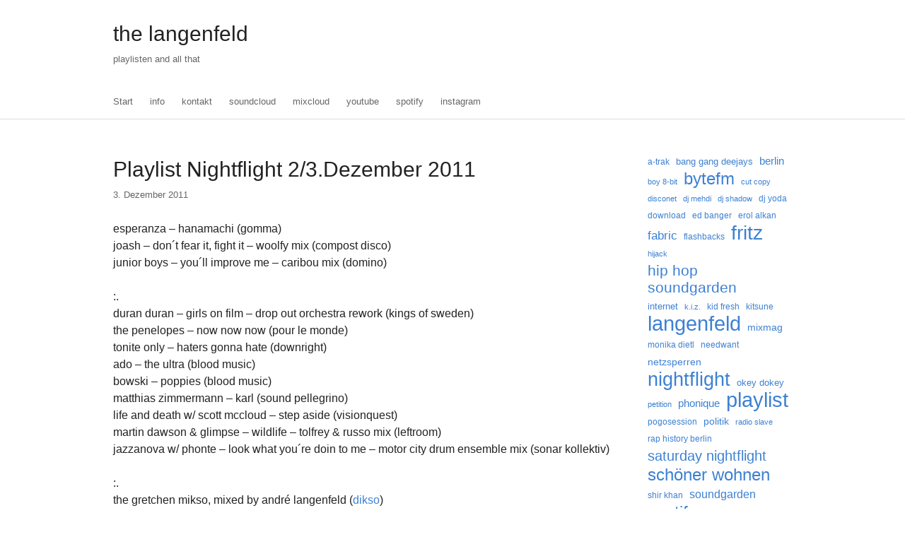

--- FILE ---
content_type: text/html; charset=UTF-8
request_url: https://www.andrelangenfeld.de/2011/12/03/playlist-nightflight-23dezember-2011/
body_size: 12023
content:
<!doctype html>
<!--[if lt IE 7]> <html class="no-js ie6 oldie" lang="de"> <![endif]-->
<!--[if IE 7]>    <html class="no-js ie7 oldie" lang="de"> <![endif]-->
<!--[if IE 8]>    <html class="no-js ie8 oldie" lang="de"> <![endif]-->
<!--[if gt IE 8]><!--> <html class="no-js" lang="de"> <!--<![endif]-->
<head>
<meta charset="UTF-8" />
<title>Playlist Nightflight 2/3.Dezember 2011 | the langenfeld</title>
<link rel="profile" href="http://gmpg.org/xfn/11" />
<link rel="stylesheet" href="https://www.andrelangenfeld.de/wp-content/themes/oh/style.css" />
<link rel="pingback" href="https://www.andrelangenfeld.de/xmlrpc.php" />
<!--[if lt IE 9]>
<script src="https://www.andrelangenfeld.de/wp-content/themes/oh/js/html5.js"></script>
<![endif]-->
<meta name='robots' content='max-image-preview:large' />
	<style>img:is([sizes="auto" i], [sizes^="auto," i]) { contain-intrinsic-size: 3000px 1500px }</style>
	<link rel='dns-prefetch' href='//secure.gravatar.com' />
<link rel='dns-prefetch' href='//stats.wp.com' />
<link rel='dns-prefetch' href='//v0.wordpress.com' />
<link rel="alternate" type="application/rss+xml" title="the langenfeld &raquo; Feed" href="https://www.andrelangenfeld.de/feed/" />
<link rel="alternate" type="application/rss+xml" title="the langenfeld &raquo; Kommentar-Feed" href="https://www.andrelangenfeld.de/comments/feed/" />
<link rel="alternate" type="application/rss+xml" title="the langenfeld &raquo; Playlist Nightflight 2/3.Dezember 2011-Kommentar-Feed" href="https://www.andrelangenfeld.de/2011/12/03/playlist-nightflight-23dezember-2011/feed/" />
<script type="text/javascript">
/* <![CDATA[ */
window._wpemojiSettings = {"baseUrl":"https:\/\/s.w.org\/images\/core\/emoji\/16.0.1\/72x72\/","ext":".png","svgUrl":"https:\/\/s.w.org\/images\/core\/emoji\/16.0.1\/svg\/","svgExt":".svg","source":{"concatemoji":"https:\/\/www.andrelangenfeld.de\/wp-includes\/js\/wp-emoji-release.min.js?ver=6.8.3"}};
/*! This file is auto-generated */
!function(s,n){var o,i,e;function c(e){try{var t={supportTests:e,timestamp:(new Date).valueOf()};sessionStorage.setItem(o,JSON.stringify(t))}catch(e){}}function p(e,t,n){e.clearRect(0,0,e.canvas.width,e.canvas.height),e.fillText(t,0,0);var t=new Uint32Array(e.getImageData(0,0,e.canvas.width,e.canvas.height).data),a=(e.clearRect(0,0,e.canvas.width,e.canvas.height),e.fillText(n,0,0),new Uint32Array(e.getImageData(0,0,e.canvas.width,e.canvas.height).data));return t.every(function(e,t){return e===a[t]})}function u(e,t){e.clearRect(0,0,e.canvas.width,e.canvas.height),e.fillText(t,0,0);for(var n=e.getImageData(16,16,1,1),a=0;a<n.data.length;a++)if(0!==n.data[a])return!1;return!0}function f(e,t,n,a){switch(t){case"flag":return n(e,"\ud83c\udff3\ufe0f\u200d\u26a7\ufe0f","\ud83c\udff3\ufe0f\u200b\u26a7\ufe0f")?!1:!n(e,"\ud83c\udde8\ud83c\uddf6","\ud83c\udde8\u200b\ud83c\uddf6")&&!n(e,"\ud83c\udff4\udb40\udc67\udb40\udc62\udb40\udc65\udb40\udc6e\udb40\udc67\udb40\udc7f","\ud83c\udff4\u200b\udb40\udc67\u200b\udb40\udc62\u200b\udb40\udc65\u200b\udb40\udc6e\u200b\udb40\udc67\u200b\udb40\udc7f");case"emoji":return!a(e,"\ud83e\udedf")}return!1}function g(e,t,n,a){var r="undefined"!=typeof WorkerGlobalScope&&self instanceof WorkerGlobalScope?new OffscreenCanvas(300,150):s.createElement("canvas"),o=r.getContext("2d",{willReadFrequently:!0}),i=(o.textBaseline="top",o.font="600 32px Arial",{});return e.forEach(function(e){i[e]=t(o,e,n,a)}),i}function t(e){var t=s.createElement("script");t.src=e,t.defer=!0,s.head.appendChild(t)}"undefined"!=typeof Promise&&(o="wpEmojiSettingsSupports",i=["flag","emoji"],n.supports={everything:!0,everythingExceptFlag:!0},e=new Promise(function(e){s.addEventListener("DOMContentLoaded",e,{once:!0})}),new Promise(function(t){var n=function(){try{var e=JSON.parse(sessionStorage.getItem(o));if("object"==typeof e&&"number"==typeof e.timestamp&&(new Date).valueOf()<e.timestamp+604800&&"object"==typeof e.supportTests)return e.supportTests}catch(e){}return null}();if(!n){if("undefined"!=typeof Worker&&"undefined"!=typeof OffscreenCanvas&&"undefined"!=typeof URL&&URL.createObjectURL&&"undefined"!=typeof Blob)try{var e="postMessage("+g.toString()+"("+[JSON.stringify(i),f.toString(),p.toString(),u.toString()].join(",")+"));",a=new Blob([e],{type:"text/javascript"}),r=new Worker(URL.createObjectURL(a),{name:"wpTestEmojiSupports"});return void(r.onmessage=function(e){c(n=e.data),r.terminate(),t(n)})}catch(e){}c(n=g(i,f,p,u))}t(n)}).then(function(e){for(var t in e)n.supports[t]=e[t],n.supports.everything=n.supports.everything&&n.supports[t],"flag"!==t&&(n.supports.everythingExceptFlag=n.supports.everythingExceptFlag&&n.supports[t]);n.supports.everythingExceptFlag=n.supports.everythingExceptFlag&&!n.supports.flag,n.DOMReady=!1,n.readyCallback=function(){n.DOMReady=!0}}).then(function(){return e}).then(function(){var e;n.supports.everything||(n.readyCallback(),(e=n.source||{}).concatemoji?t(e.concatemoji):e.wpemoji&&e.twemoji&&(t(e.twemoji),t(e.wpemoji)))}))}((window,document),window._wpemojiSettings);
/* ]]> */
</script>
<style id='wp-emoji-styles-inline-css' type='text/css'>

	img.wp-smiley, img.emoji {
		display: inline !important;
		border: none !important;
		box-shadow: none !important;
		height: 1em !important;
		width: 1em !important;
		margin: 0 0.07em !important;
		vertical-align: -0.1em !important;
		background: none !important;
		padding: 0 !important;
	}
</style>
<link rel='stylesheet' id='wp-block-library-css' href='https://www.andrelangenfeld.de/wp-includes/css/dist/block-library/style.min.css?ver=6.8.3' type='text/css' media='all' />
<style id='classic-theme-styles-inline-css' type='text/css'>
/*! This file is auto-generated */
.wp-block-button__link{color:#fff;background-color:#32373c;border-radius:9999px;box-shadow:none;text-decoration:none;padding:calc(.667em + 2px) calc(1.333em + 2px);font-size:1.125em}.wp-block-file__button{background:#32373c;color:#fff;text-decoration:none}
</style>
<link rel='stylesheet' id='mediaelement-css' href='https://www.andrelangenfeld.de/wp-includes/js/mediaelement/mediaelementplayer-legacy.min.css?ver=4.2.17' type='text/css' media='all' />
<link rel='stylesheet' id='wp-mediaelement-css' href='https://www.andrelangenfeld.de/wp-includes/js/mediaelement/wp-mediaelement.min.css?ver=6.8.3' type='text/css' media='all' />
<style id='jetpack-sharing-buttons-style-inline-css' type='text/css'>
.jetpack-sharing-buttons__services-list{display:flex;flex-direction:row;flex-wrap:wrap;gap:0;list-style-type:none;margin:5px;padding:0}.jetpack-sharing-buttons__services-list.has-small-icon-size{font-size:12px}.jetpack-sharing-buttons__services-list.has-normal-icon-size{font-size:16px}.jetpack-sharing-buttons__services-list.has-large-icon-size{font-size:24px}.jetpack-sharing-buttons__services-list.has-huge-icon-size{font-size:36px}@media print{.jetpack-sharing-buttons__services-list{display:none!important}}.editor-styles-wrapper .wp-block-jetpack-sharing-buttons{gap:0;padding-inline-start:0}ul.jetpack-sharing-buttons__services-list.has-background{padding:1.25em 2.375em}
</style>
<style id='global-styles-inline-css' type='text/css'>
:root{--wp--preset--aspect-ratio--square: 1;--wp--preset--aspect-ratio--4-3: 4/3;--wp--preset--aspect-ratio--3-4: 3/4;--wp--preset--aspect-ratio--3-2: 3/2;--wp--preset--aspect-ratio--2-3: 2/3;--wp--preset--aspect-ratio--16-9: 16/9;--wp--preset--aspect-ratio--9-16: 9/16;--wp--preset--color--black: #000000;--wp--preset--color--cyan-bluish-gray: #abb8c3;--wp--preset--color--white: #ffffff;--wp--preset--color--pale-pink: #f78da7;--wp--preset--color--vivid-red: #cf2e2e;--wp--preset--color--luminous-vivid-orange: #ff6900;--wp--preset--color--luminous-vivid-amber: #fcb900;--wp--preset--color--light-green-cyan: #7bdcb5;--wp--preset--color--vivid-green-cyan: #00d084;--wp--preset--color--pale-cyan-blue: #8ed1fc;--wp--preset--color--vivid-cyan-blue: #0693e3;--wp--preset--color--vivid-purple: #9b51e0;--wp--preset--gradient--vivid-cyan-blue-to-vivid-purple: linear-gradient(135deg,rgba(6,147,227,1) 0%,rgb(155,81,224) 100%);--wp--preset--gradient--light-green-cyan-to-vivid-green-cyan: linear-gradient(135deg,rgb(122,220,180) 0%,rgb(0,208,130) 100%);--wp--preset--gradient--luminous-vivid-amber-to-luminous-vivid-orange: linear-gradient(135deg,rgba(252,185,0,1) 0%,rgba(255,105,0,1) 100%);--wp--preset--gradient--luminous-vivid-orange-to-vivid-red: linear-gradient(135deg,rgba(255,105,0,1) 0%,rgb(207,46,46) 100%);--wp--preset--gradient--very-light-gray-to-cyan-bluish-gray: linear-gradient(135deg,rgb(238,238,238) 0%,rgb(169,184,195) 100%);--wp--preset--gradient--cool-to-warm-spectrum: linear-gradient(135deg,rgb(74,234,220) 0%,rgb(151,120,209) 20%,rgb(207,42,186) 40%,rgb(238,44,130) 60%,rgb(251,105,98) 80%,rgb(254,248,76) 100%);--wp--preset--gradient--blush-light-purple: linear-gradient(135deg,rgb(255,206,236) 0%,rgb(152,150,240) 100%);--wp--preset--gradient--blush-bordeaux: linear-gradient(135deg,rgb(254,205,165) 0%,rgb(254,45,45) 50%,rgb(107,0,62) 100%);--wp--preset--gradient--luminous-dusk: linear-gradient(135deg,rgb(255,203,112) 0%,rgb(199,81,192) 50%,rgb(65,88,208) 100%);--wp--preset--gradient--pale-ocean: linear-gradient(135deg,rgb(255,245,203) 0%,rgb(182,227,212) 50%,rgb(51,167,181) 100%);--wp--preset--gradient--electric-grass: linear-gradient(135deg,rgb(202,248,128) 0%,rgb(113,206,126) 100%);--wp--preset--gradient--midnight: linear-gradient(135deg,rgb(2,3,129) 0%,rgb(40,116,252) 100%);--wp--preset--font-size--small: 13px;--wp--preset--font-size--medium: 20px;--wp--preset--font-size--large: 36px;--wp--preset--font-size--x-large: 42px;--wp--preset--spacing--20: 0.44rem;--wp--preset--spacing--30: 0.67rem;--wp--preset--spacing--40: 1rem;--wp--preset--spacing--50: 1.5rem;--wp--preset--spacing--60: 2.25rem;--wp--preset--spacing--70: 3.38rem;--wp--preset--spacing--80: 5.06rem;--wp--preset--shadow--natural: 6px 6px 9px rgba(0, 0, 0, 0.2);--wp--preset--shadow--deep: 12px 12px 50px rgba(0, 0, 0, 0.4);--wp--preset--shadow--sharp: 6px 6px 0px rgba(0, 0, 0, 0.2);--wp--preset--shadow--outlined: 6px 6px 0px -3px rgba(255, 255, 255, 1), 6px 6px rgba(0, 0, 0, 1);--wp--preset--shadow--crisp: 6px 6px 0px rgba(0, 0, 0, 1);}:where(.is-layout-flex){gap: 0.5em;}:where(.is-layout-grid){gap: 0.5em;}body .is-layout-flex{display: flex;}.is-layout-flex{flex-wrap: wrap;align-items: center;}.is-layout-flex > :is(*, div){margin: 0;}body .is-layout-grid{display: grid;}.is-layout-grid > :is(*, div){margin: 0;}:where(.wp-block-columns.is-layout-flex){gap: 2em;}:where(.wp-block-columns.is-layout-grid){gap: 2em;}:where(.wp-block-post-template.is-layout-flex){gap: 1.25em;}:where(.wp-block-post-template.is-layout-grid){gap: 1.25em;}.has-black-color{color: var(--wp--preset--color--black) !important;}.has-cyan-bluish-gray-color{color: var(--wp--preset--color--cyan-bluish-gray) !important;}.has-white-color{color: var(--wp--preset--color--white) !important;}.has-pale-pink-color{color: var(--wp--preset--color--pale-pink) !important;}.has-vivid-red-color{color: var(--wp--preset--color--vivid-red) !important;}.has-luminous-vivid-orange-color{color: var(--wp--preset--color--luminous-vivid-orange) !important;}.has-luminous-vivid-amber-color{color: var(--wp--preset--color--luminous-vivid-amber) !important;}.has-light-green-cyan-color{color: var(--wp--preset--color--light-green-cyan) !important;}.has-vivid-green-cyan-color{color: var(--wp--preset--color--vivid-green-cyan) !important;}.has-pale-cyan-blue-color{color: var(--wp--preset--color--pale-cyan-blue) !important;}.has-vivid-cyan-blue-color{color: var(--wp--preset--color--vivid-cyan-blue) !important;}.has-vivid-purple-color{color: var(--wp--preset--color--vivid-purple) !important;}.has-black-background-color{background-color: var(--wp--preset--color--black) !important;}.has-cyan-bluish-gray-background-color{background-color: var(--wp--preset--color--cyan-bluish-gray) !important;}.has-white-background-color{background-color: var(--wp--preset--color--white) !important;}.has-pale-pink-background-color{background-color: var(--wp--preset--color--pale-pink) !important;}.has-vivid-red-background-color{background-color: var(--wp--preset--color--vivid-red) !important;}.has-luminous-vivid-orange-background-color{background-color: var(--wp--preset--color--luminous-vivid-orange) !important;}.has-luminous-vivid-amber-background-color{background-color: var(--wp--preset--color--luminous-vivid-amber) !important;}.has-light-green-cyan-background-color{background-color: var(--wp--preset--color--light-green-cyan) !important;}.has-vivid-green-cyan-background-color{background-color: var(--wp--preset--color--vivid-green-cyan) !important;}.has-pale-cyan-blue-background-color{background-color: var(--wp--preset--color--pale-cyan-blue) !important;}.has-vivid-cyan-blue-background-color{background-color: var(--wp--preset--color--vivid-cyan-blue) !important;}.has-vivid-purple-background-color{background-color: var(--wp--preset--color--vivid-purple) !important;}.has-black-border-color{border-color: var(--wp--preset--color--black) !important;}.has-cyan-bluish-gray-border-color{border-color: var(--wp--preset--color--cyan-bluish-gray) !important;}.has-white-border-color{border-color: var(--wp--preset--color--white) !important;}.has-pale-pink-border-color{border-color: var(--wp--preset--color--pale-pink) !important;}.has-vivid-red-border-color{border-color: var(--wp--preset--color--vivid-red) !important;}.has-luminous-vivid-orange-border-color{border-color: var(--wp--preset--color--luminous-vivid-orange) !important;}.has-luminous-vivid-amber-border-color{border-color: var(--wp--preset--color--luminous-vivid-amber) !important;}.has-light-green-cyan-border-color{border-color: var(--wp--preset--color--light-green-cyan) !important;}.has-vivid-green-cyan-border-color{border-color: var(--wp--preset--color--vivid-green-cyan) !important;}.has-pale-cyan-blue-border-color{border-color: var(--wp--preset--color--pale-cyan-blue) !important;}.has-vivid-cyan-blue-border-color{border-color: var(--wp--preset--color--vivid-cyan-blue) !important;}.has-vivid-purple-border-color{border-color: var(--wp--preset--color--vivid-purple) !important;}.has-vivid-cyan-blue-to-vivid-purple-gradient-background{background: var(--wp--preset--gradient--vivid-cyan-blue-to-vivid-purple) !important;}.has-light-green-cyan-to-vivid-green-cyan-gradient-background{background: var(--wp--preset--gradient--light-green-cyan-to-vivid-green-cyan) !important;}.has-luminous-vivid-amber-to-luminous-vivid-orange-gradient-background{background: var(--wp--preset--gradient--luminous-vivid-amber-to-luminous-vivid-orange) !important;}.has-luminous-vivid-orange-to-vivid-red-gradient-background{background: var(--wp--preset--gradient--luminous-vivid-orange-to-vivid-red) !important;}.has-very-light-gray-to-cyan-bluish-gray-gradient-background{background: var(--wp--preset--gradient--very-light-gray-to-cyan-bluish-gray) !important;}.has-cool-to-warm-spectrum-gradient-background{background: var(--wp--preset--gradient--cool-to-warm-spectrum) !important;}.has-blush-light-purple-gradient-background{background: var(--wp--preset--gradient--blush-light-purple) !important;}.has-blush-bordeaux-gradient-background{background: var(--wp--preset--gradient--blush-bordeaux) !important;}.has-luminous-dusk-gradient-background{background: var(--wp--preset--gradient--luminous-dusk) !important;}.has-pale-ocean-gradient-background{background: var(--wp--preset--gradient--pale-ocean) !important;}.has-electric-grass-gradient-background{background: var(--wp--preset--gradient--electric-grass) !important;}.has-midnight-gradient-background{background: var(--wp--preset--gradient--midnight) !important;}.has-small-font-size{font-size: var(--wp--preset--font-size--small) !important;}.has-medium-font-size{font-size: var(--wp--preset--font-size--medium) !important;}.has-large-font-size{font-size: var(--wp--preset--font-size--large) !important;}.has-x-large-font-size{font-size: var(--wp--preset--font-size--x-large) !important;}
:where(.wp-block-post-template.is-layout-flex){gap: 1.25em;}:where(.wp-block-post-template.is-layout-grid){gap: 1.25em;}
:where(.wp-block-columns.is-layout-flex){gap: 2em;}:where(.wp-block-columns.is-layout-grid){gap: 2em;}
:root :where(.wp-block-pullquote){font-size: 1.5em;line-height: 1.6;}
</style>
<link rel="https://api.w.org/" href="https://www.andrelangenfeld.de/wp-json/" /><link rel="alternate" title="JSON" type="application/json" href="https://www.andrelangenfeld.de/wp-json/wp/v2/posts/3425" /><link rel="EditURI" type="application/rsd+xml" title="RSD" href="https://www.andrelangenfeld.de/xmlrpc.php?rsd" />
<meta name="generator" content="WordPress 6.8.3" />
<link rel="canonical" href="https://www.andrelangenfeld.de/2011/12/03/playlist-nightflight-23dezember-2011/" />
<link rel='shortlink' href='https://wp.me/pj2ZJ-Tf' />
<link rel="alternate" title="oEmbed (JSON)" type="application/json+oembed" href="https://www.andrelangenfeld.de/wp-json/oembed/1.0/embed?url=https%3A%2F%2Fwww.andrelangenfeld.de%2F2011%2F12%2F03%2Fplaylist-nightflight-23dezember-2011%2F" />
<link rel="alternate" title="oEmbed (XML)" type="text/xml+oembed" href="https://www.andrelangenfeld.de/wp-json/oembed/1.0/embed?url=https%3A%2F%2Fwww.andrelangenfeld.de%2F2011%2F12%2F03%2Fplaylist-nightflight-23dezember-2011%2F&#038;format=xml" />
	<style>img#wpstats{display:none}</style>
		<!-- Analytics by WP Statistics - https://wp-statistics.com -->

<!-- Jetpack Open Graph Tags -->
<meta property="og:type" content="article" />
<meta property="og:title" content="Playlist Nightflight 2/3.Dezember 2011" />
<meta property="og:url" content="https://www.andrelangenfeld.de/2011/12/03/playlist-nightflight-23dezember-2011/" />
<meta property="og:description" content="esperanza &#8211; hanamachi (gomma) joash &#8211; don´t fear it, fight it &#8211; woolfy mix (compost disco) junior boys &#8211; you´ll improve me &#8211; caribou mix (domino) :. duran duran &amp;#8211…" />
<meta property="article:published_time" content="2011-12-03T04:00:00+00:00" />
<meta property="article:modified_time" content="2011-12-17T12:54:31+00:00" />
<meta property="og:site_name" content="the langenfeld" />
<meta property="og:image" content="https://s0.wp.com/i/blank.jpg" />
<meta property="og:image:width" content="200" />
<meta property="og:image:height" content="200" />
<meta property="og:image:alt" content="" />
<meta property="og:locale" content="de_DE" />
<meta name="twitter:text:title" content="Playlist Nightflight 2/3.Dezember 2011" />
<meta name="twitter:card" content="summary" />

<!-- End Jetpack Open Graph Tags -->
</head>

<body class="wp-singular post-template-default single single-post postid-3425 single-format-standard wp-theme-oh single-author one-sidebar sidebar-second">

<div class="inner">
	<a class="visually-hidden focusable" href="#main">Skip to main content</a>
</div>

<header id="header" role="banner">
<div class="inner">

		<div id="site-title">
		<a href="https://www.andrelangenfeld.de/" rel="home">the langenfeld</a>
	</div>
			<div id="site-description">playlisten and all that</div>
	
	<nav role="navigation">
		<h2 class="visually-hidden">Main menu</h2>
		<div id="main-menu"><div class="menu"><ul>
<li ><a href="https://www.andrelangenfeld.de/">Start</a></li><li class="page_item page-item-4974"><a href="https://www.andrelangenfeld.de/tumblr-2/">info</a></li>
<li class="page_item page-item-2"><a href="https://www.andrelangenfeld.de/about/">kontakt</a></li>
<li class="page_item page-item-4590"><a href="https://www.andrelangenfeld.de/httpbandcamp-comandrelangenfeld/"><a href="http://soundcloud.com/andrelangenfeld">soundcloud</a></a></li>
<li class="page_item page-item-2292"><a href="https://www.andrelangenfeld.de/soundcloud/"><a href="http://www.mixcloud.com/andrelangenfeld/">mixcloud</a></a></li>
<li class="page_item page-item-3245"><a href="https://www.andrelangenfeld.de/tumblr/"><a href="https://www.youtube.com/channel/UC6E8A1xXu50xNDlR-Eu-BBw/">youtube</a></a></li>
<li class="page_item page-item-6417"><a href="https://www.andrelangenfeld.de/spotify/"><a href="https://open.spotify.com/user/andrelangenfeld">spotify</a></a></li>
<li class="page_item page-item-6414"><a href="https://www.andrelangenfeld.de/instagram/"><a href="https://www.instagram.com/thelangenfeld/">instagram</a></a></li>
</ul></div>
</div>
	</nav>

</div>
</header>

<div id="content">
<div class="inner">

		
	<div id="main" role="main">
				
	
	<div id="post-3425" class="post-3425 post type-post status-publish format-standard hentry category-nf category-playlist tag-dikso tag-fritz tag-langenfeld tag-nightflight tag-playlist">
	<div class="entry-header">
		<h1 class="entry-title">Playlist Nightflight 2/3.Dezember 2011</h1>
				<ul class="entry-meta"><li class='entry-author'>By 		<address class="vcard author">
			<a class="url fn" href="https://www.andrelangenfeld.de/author/anlang/" title="View all posts by scheff" rel="author">
				scheff
			</a>
		</address></li>		<li class='entry-datetime'>
			<time class='published' pubdate datetime='2011-12-03T05:00:00+01:00'>
				3. Dezember 2011
			</time>
		</li></ul>	</div>

	<div class="entry-content">
		<p>esperanza &#8211; hanamachi (gomma)<br />
joash &#8211; don´t fear it, fight it &#8211; woolfy mix (compost disco)<br />
junior boys &#8211; you´ll improve me &#8211; caribou mix (domino)</p>
<p>:.<br />
duran duran &#8211; girls on film &#8211; drop out orchestra rework (kings of sweden)<br />
the penelopes &#8211; now now now (pour le monde)<br />
tonite only &#8211; haters gonna hate (downright)<br />
ado &#8211; the ultra (blood music)<br />
bowski &#8211; poppies (blood music)<br />
matthias zimmermann &#8211; karl (sound pellegrino)<br />
life and death w/ scott mccloud &#8211; step aside (visionquest)<br />
martin dawson &#038; glimpse &#8211; wildlife &#8211; tolfrey &#038; russo mix (leftroom)<br />
jazzanova w/ phonte &#8211; look what you´re doin to me &#8211; motor city drum ensemble mix (sonar kollektiv)</p>
<p>:.<br />
the gretchen mikso, mixed by andré langenfeld (<a href="http://dikso.blogspot.com/2011/12/dikso-podcast-10-andre-langenfeld.html">dikso</a>)</p>
<blockquote><p>death on the balcony &#8211; we need passion<br />
ben gomori &#8211; lungin<br />
tabro t &#038; chris yardley &#8211; the crown<br />
late nite tuff guy &#8211; one nite in a disco<br />
adana twins &#038; doctor dru &#8211; supreme<br />
malcolm mclaren &#8211; world&#8217;s famous<br />
modern amusement &#8211; use to<br />
situation &#8211; gangster love<br />
miguel campbell &#8211; something special<br />
ilya santana &#8211; infamous lovers / kaspar bjørke mix<br />
oddvar &#8211; don&#8217;t need to shine<br />
deep88 &#8211; salsa house</p></blockquote>
<p>bee gees &#8211; night fever &#8211; filippo moscatello extended version (white)</p>
<p>:.<br />
elan &#8211; saccharin on top &#8211; anstam mix (monkeytown)<br />
ld &#038; cluekid &#8211; guerilla warfare (ringo)<br />
clicks &#038; whistles &#8211; saved (party like us)<br />
sp mc &#8211; oh my gosh (tempa)<br />
mite &#8211; creepers (embassy)<br />
coki &#8211; celestial dub (dmz)<br />
dfrnt &#8211; passion (lo dubs)<br />
sway &#8211; still speedin &#8211; doorly mix (3beat)<br />
soso &#8211; who´s gonna love me &#8211; el-b mix (this is music)<br />
duffstep &#8211; together &#8211; youandewan dub (join the dots)<br />
joker &#8211; on my mind &#8211; instrumental (4ad)</p>
<p>:.<br />
bodi bill w/ siriusmo &#8211; i like holden caulfield (sinnbus)<br />
one &#038; sascha braemer w/ wrongkong &#8211; never (stil vor talent)<br />
azari &#038; iii &#8211; reckless with your love &#8211; tiga mix (loose lips)<br />
inkswel w/ zackey force funk &#8211; glass tear groove (boogie bash)<br />
knightlife &#8211; i want you (cutters)<br />
popular computer &#8211; calore fx (schmooze)<br />
moullinex &#038; peaches &#8211; maniac (gomma)<br />
little boots &#8211; shake (679)<br />
hugo barritt &#8211; lilly hole &#8211; pezzner mix (vitalik)<br />
guti &#038; fosky &#8211; step (crosstown rebels)<br />
5 kings &#8211; i want u &#8211; dub version (amour)</p>
<p>:.<br />
odyssey &#8211; hang together &#8211; keep schtum edit (white)<br />
mathieu cle &#8211; to begin with (apersonal)<br />
late nite tuff guy &#8211; i don´t like acid (dessert island discs)<br />
get down edits &#8211; do for love (get down edits)</p>
			</div>

	<div class="entry-footer">
		<ul class="entry-meta"><li class='entry-categories'>Posted in <a href="https://www.andrelangenfeld.de/category/playlist/nf/" rel="category tag">nf</a>, <a href="https://www.andrelangenfeld.de/category/playlist/" rel="category tag">playlist</a></li><li class='entry-tags'>Tagged <a href="https://www.andrelangenfeld.de/tag/dikso/" rel="tag">dikso</a>, <a href="https://www.andrelangenfeld.de/tag/fritz/" rel="tag">fritz</a>, <a href="https://www.andrelangenfeld.de/tag/langenfeld/" rel="tag">langenfeld</a>, <a href="https://www.andrelangenfeld.de/tag/nightflight/" rel="tag">nightflight</a>, <a href="https://www.andrelangenfeld.de/tag/playlist/" rel="tag">playlist</a></li></ul>
			</div>
</div>

	<div id="comments">
			<h2 class="comments-title">
			One thought on <em>Playlist Nightflight 2/3.Dezember 2011</em>		</h2>

		
		<ol class="comments-list">
								<li>
						<article id="comment-11685" class="comment even thread-even depth-1">
							<footer class="comment-footer">
								<img alt='' src='https://secure.gravatar.com/avatar/56375cd290666675f94677cc3a323b45184e0825a2e261c9e2c267c79d083f8b?s=48&#038;d=mm&#038;r=g' srcset='https://secure.gravatar.com/avatar/56375cd290666675f94677cc3a323b45184e0825a2e261c9e2c267c79d083f8b?s=96&#038;d=mm&#038;r=g 2x' class='avatar avatar-48 photo' height='48' width='48' decoding='async'/>
								<div class="comment-author vcard">
									<span class="fn">Vincent</span>
								</div>

								<time class="comment-time" pubdate datetime="2011-12-06T16:57:23+01:00">6. Dezember 2011 at 16:57</time>
								
								<ul class="actions">
																		<li>
										<a href="https://www.andrelangenfeld.de/2011/12/03/playlist-nightflight-23dezember-2011/#comment-11685">Permalink</a>
									</li>
									
								</ul>
							</footer>

							<div class="comment-content"><p>Danke für  the gretchen mikso  Disko Trip  absoluter Hammer!</p>
</div>

						</article>
					</li>
				</li><!-- #comment-## -->
		</ol>

			
	
</div>

		<nav class="nav">
		<h2 class="visually-hidden">Post navigation</h2>
		<span class="nav-previous"><a href="https://www.andrelangenfeld.de/2011/12/10/playlist-nightflight-910dezember-2011/" rel="next">Newer post</a></span>
		<span class="nav-next"><a href="https://www.andrelangenfeld.de/2011/11/26/playlist-nightflight-2526november-2011/" rel="prev">Older post</a></span>
	</nav>
	
			</div>

	
			<aside id="sidebar-second" role="complementary">
			<section id="block-3" class="widget widget_block widget_tag_cloud"><p class="wp-block-tag-cloud"><a href="https://www.andrelangenfeld.de/tag/a-trak/" class="tag-cloud-link tag-link-111 tag-link-position-1" style="font-size: 8.7706422018349pt;" aria-label="a-trak (7 Einträge)">a-trak</a>
<a href="https://www.andrelangenfeld.de/tag/bang-gang-deejays/" class="tag-cloud-link tag-link-107 tag-link-position-2" style="font-size: 9.9266055045872pt;" aria-label="bang gang deejays (11 Einträge)">bang gang deejays</a>
<a href="https://www.andrelangenfeld.de/tag/berlin/" class="tag-cloud-link tag-link-6 tag-link-position-3" style="font-size: 11.211009174312pt;" aria-label="berlin (18 Einträge)">berlin</a>
<a href="https://www.andrelangenfeld.de/tag/boy-8-bit/" class="tag-cloud-link tag-link-78 tag-link-position-4" style="font-size: 8pt;" aria-label="boy 8-bit (5 Einträge)">boy 8-bit</a>
<a href="https://www.andrelangenfeld.de/tag/bytefm/" class="tag-cloud-link tag-link-502 tag-link-position-5" style="font-size: 17.889908256881pt;" aria-label="bytefm (206 Einträge)">bytefm</a>
<a href="https://www.andrelangenfeld.de/tag/cut-copy/" class="tag-cloud-link tag-link-294 tag-link-position-6" style="font-size: 8.4495412844037pt;" aria-label="cut copy (6 Einträge)">cut copy</a>
<a href="https://www.andrelangenfeld.de/tag/disconet/" class="tag-cloud-link tag-link-330 tag-link-position-7" style="font-size: 8pt;" aria-label="disconet (5 Einträge)">disconet</a>
<a href="https://www.andrelangenfeld.de/tag/dj-mehdi/" class="tag-cloud-link tag-link-82 tag-link-position-8" style="font-size: 8.4495412844037pt;" aria-label="dj mehdi (6 Einträge)">dj mehdi</a>
<a href="https://www.andrelangenfeld.de/tag/dj-shadow/" class="tag-cloud-link tag-link-99 tag-link-position-9" style="font-size: 8pt;" aria-label="dj shadow (5 Einträge)">dj shadow</a>
<a href="https://www.andrelangenfeld.de/tag/dj-yoda/" class="tag-cloud-link tag-link-177 tag-link-position-10" style="font-size: 8.7706422018349pt;" aria-label="dj yoda (7 Einträge)">dj yoda</a>
<a href="https://www.andrelangenfeld.de/tag/download/" class="tag-cloud-link tag-link-176 tag-link-position-11" style="font-size: 8.7706422018349pt;" aria-label="download (7 Einträge)">download</a>
<a href="https://www.andrelangenfeld.de/tag/ed-banger/" class="tag-cloud-link tag-link-76 tag-link-position-12" style="font-size: 9.0917431192661pt;" aria-label="ed banger (8 Einträge)">ed banger</a>
<a href="https://www.andrelangenfeld.de/tag/erol-alkan/" class="tag-cloud-link tag-link-61 tag-link-position-13" style="font-size: 8.7706422018349pt;" aria-label="erol alkan (7 Einträge)">erol alkan</a>
<a href="https://www.andrelangenfeld.de/tag/fabric/" class="tag-cloud-link tag-link-83 tag-link-position-14" style="font-size: 12.816513761468pt;" aria-label="fabric (33 Einträge)">fabric</a>
<a href="https://www.andrelangenfeld.de/tag/flashbacks/" class="tag-cloud-link tag-link-464 tag-link-position-15" style="font-size: 8.7706422018349pt;" aria-label="flashbacks (7 Einträge)">flashbacks</a>
<a href="https://www.andrelangenfeld.de/tag/fritz/" class="tag-cloud-link tag-link-14 tag-link-position-16" style="font-size: 21.229357798165pt;" aria-label="fritz (697 Einträge)">fritz</a>
<a href="https://www.andrelangenfeld.de/tag/hijack/" class="tag-cloud-link tag-link-125 tag-link-position-17" style="font-size: 8pt;" aria-label="hijack (5 Einträge)">hijack</a>
<a href="https://www.andrelangenfeld.de/tag/hip-hop-soundgarden/" class="tag-cloud-link tag-link-31 tag-link-position-18" style="font-size: 15.642201834862pt;" aria-label="hip hop soundgarden (92 Einträge)">hip hop soundgarden</a>
<a href="https://www.andrelangenfeld.de/tag/internet/" class="tag-cloud-link tag-link-92 tag-link-position-19" style="font-size: 9.9266055045872pt;" aria-label="internet (11 Einträge)">internet</a>
<a href="https://www.andrelangenfeld.de/tag/kiz/" class="tag-cloud-link tag-link-63 tag-link-position-20" style="font-size: 8.4495412844037pt;" aria-label="k.i.z. (6 Einträge)">k.i.z.</a>
<a href="https://www.andrelangenfeld.de/tag/kid-fresh/" class="tag-cloud-link tag-link-153 tag-link-position-21" style="font-size: 8.7706422018349pt;" aria-label="kid fresh (7 Einträge)">kid fresh</a>
<a href="https://www.andrelangenfeld.de/tag/kitsune/" class="tag-cloud-link tag-link-73 tag-link-position-22" style="font-size: 8.7706422018349pt;" aria-label="kitsune (7 Einträge)">kitsune</a>
<a href="https://www.andrelangenfeld.de/tag/langenfeld/" class="tag-cloud-link tag-link-16 tag-link-position-23" style="font-size: 22pt;" aria-label="langenfeld (914 Einträge)">langenfeld</a>
<a href="https://www.andrelangenfeld.de/tag/mixmag/" class="tag-cloud-link tag-link-129 tag-link-position-24" style="font-size: 10.376146788991pt;" aria-label="mixmag (13 Einträge)">mixmag</a>
<a href="https://www.andrelangenfeld.de/tag/monika-dietl/" class="tag-cloud-link tag-link-463 tag-link-position-25" style="font-size: 8.7706422018349pt;" aria-label="monika dietl (7 Einträge)">monika dietl</a>
<a href="https://www.andrelangenfeld.de/tag/needwant/" class="tag-cloud-link tag-link-72 tag-link-position-26" style="font-size: 9.0917431192661pt;" aria-label="needwant (8 Einträge)">needwant</a>
<a href="https://www.andrelangenfeld.de/tag/netzsperren/" class="tag-cloud-link tag-link-95 tag-link-position-27" style="font-size: 10.56880733945pt;" aria-label="netzsperren (14 Einträge)">netzsperren</a>
<a href="https://www.andrelangenfeld.de/tag/nightflight/" class="tag-cloud-link tag-link-15 tag-link-position-28" style="font-size: 20.394495412844pt;" aria-label="nightflight (510 Einträge)">nightflight</a>
<a href="https://www.andrelangenfeld.de/tag/okey-dokey/" class="tag-cloud-link tag-link-257 tag-link-position-29" style="font-size: 9.4128440366972pt;" aria-label="okey dokey (9 Einträge)">okey dokey</a>
<a href="https://www.andrelangenfeld.de/tag/petition/" class="tag-cloud-link tag-link-244 tag-link-position-30" style="font-size: 8.4495412844037pt;" aria-label="petition (6 Einträge)">petition</a>
<a href="https://www.andrelangenfeld.de/tag/phonique/" class="tag-cloud-link tag-link-39 tag-link-position-31" style="font-size: 11.596330275229pt;" aria-label="phonique (21 Einträge)">phonique</a>
<a href="https://www.andrelangenfeld.de/tag/playlist/" class="tag-cloud-link tag-link-495 tag-link-position-32" style="font-size: 21.935779816514pt;" aria-label="playlist (900 Einträge)">playlist</a>
<a href="https://www.andrelangenfeld.de/tag/pogosession/" class="tag-cloud-link tag-link-29 tag-link-position-33" style="font-size: 8.7706422018349pt;" aria-label="pogosession (7 Einträge)">pogosession</a>
<a href="https://www.andrelangenfeld.de/tag/politik/" class="tag-cloud-link tag-link-97 tag-link-position-34" style="font-size: 10.376146788991pt;" aria-label="politik (13 Einträge)">politik</a>
<a href="https://www.andrelangenfeld.de/tag/radio-slave/" class="tag-cloud-link tag-link-216 tag-link-position-35" style="font-size: 8pt;" aria-label="radio slave (5 Einträge)">radio slave</a>
<a href="https://www.andrelangenfeld.de/tag/rap-history-berlin/" class="tag-cloud-link tag-link-36 tag-link-position-36" style="font-size: 9.0917431192661pt;" aria-label="rap history berlin (8 Einträge)">rap history berlin</a>
<a href="https://www.andrelangenfeld.de/tag/saturday-nightflight/" class="tag-cloud-link tag-link-37 tag-link-position-37" style="font-size: 14.935779816514pt;" aria-label="saturday nightflight (71 Einträge)">saturday nightflight</a>
<a href="https://www.andrelangenfeld.de/tag/schoener-wohnen/" class="tag-cloud-link tag-link-501 tag-link-position-38" style="font-size: 17.889908256881pt;" aria-label="schöner wohnen (206 Einträge)">schöner wohnen</a>
<a href="https://www.andrelangenfeld.de/tag/shir-khan/" class="tag-cloud-link tag-link-186 tag-link-position-39" style="font-size: 9.0917431192661pt;" aria-label="shir khan (8 Einträge)">shir khan</a>
<a href="https://www.andrelangenfeld.de/tag/soundgarden/" class="tag-cloud-link tag-link-17 tag-link-position-40" style="font-size: 11.853211009174pt;" aria-label="soundgarden (23 Einträge)">soundgarden</a>
<a href="https://www.andrelangenfeld.de/tag/spotify/" class="tag-cloud-link tag-link-505 tag-link-position-41" style="font-size: 17.889908256881pt;" aria-label="spotify (206 Einträge)">spotify</a>
<a href="https://www.andrelangenfeld.de/tag/terranova/" class="tag-cloud-link tag-link-28 tag-link-position-42" style="font-size: 8.7706422018349pt;" aria-label="terranova (7 Einträge)">terranova</a>
<a href="https://www.andrelangenfeld.de/tag/tua/" class="tag-cloud-link tag-link-121 tag-link-position-43" style="font-size: 8.4495412844037pt;" aria-label="tua (6 Einträge)">tua</a>
<a href="https://www.andrelangenfeld.de/tag/video/" class="tag-cloud-link tag-link-11 tag-link-position-44" style="font-size: 14.100917431193pt;" aria-label="video (53 Einträge)">video</a>
<a href="https://www.andrelangenfeld.de/tag/zinc/" class="tag-cloud-link tag-link-86 tag-link-position-45" style="font-size: 8pt;" aria-label="zinc (5 Einträge)">zinc</a></p></section><section id="block-5" class="widget widget_block widget_search"><form role="search" method="get" action="https://www.andrelangenfeld.de/" class="wp-block-search__button-outside wp-block-search__text-button wp-block-search"    ><label class="wp-block-search__label" for="wp-block-search__input-1" >Suchen</label><div class="wp-block-search__inside-wrapper "  style="width: 246px"><input class="wp-block-search__input" id="wp-block-search__input-1" placeholder="" value="" type="search" name="s" required /><button aria-label="Suchen" class="wp-block-search__button wp-element-button" type="submit" >Suchen</button></div></form></section><section id="block-6" class="widget widget_block widget_archive"><ul class="wp-block-archives-list wp-block-archives">	<li><a href='https://www.andrelangenfeld.de/2025/12/'>Dezember 2025</a></li>
	<li><a href='https://www.andrelangenfeld.de/2025/11/'>November 2025</a></li>
	<li><a href='https://www.andrelangenfeld.de/2025/10/'>Oktober 2025</a></li>
	<li><a href='https://www.andrelangenfeld.de/2025/08/'>August 2025</a></li>
	<li><a href='https://www.andrelangenfeld.de/2025/07/'>Juli 2025</a></li>
	<li><a href='https://www.andrelangenfeld.de/2025/06/'>Juni 2025</a></li>
	<li><a href='https://www.andrelangenfeld.de/2025/05/'>Mai 2025</a></li>
	<li><a href='https://www.andrelangenfeld.de/2025/04/'>April 2025</a></li>
	<li><a href='https://www.andrelangenfeld.de/2025/03/'>März 2025</a></li>
	<li><a href='https://www.andrelangenfeld.de/2025/02/'>Februar 2025</a></li>
	<li><a href='https://www.andrelangenfeld.de/2025/01/'>Januar 2025</a></li>
	<li><a href='https://www.andrelangenfeld.de/2024/12/'>Dezember 2024</a></li>
	<li><a href='https://www.andrelangenfeld.de/2024/11/'>November 2024</a></li>
	<li><a href='https://www.andrelangenfeld.de/2024/10/'>Oktober 2024</a></li>
	<li><a href='https://www.andrelangenfeld.de/2024/09/'>September 2024</a></li>
	<li><a href='https://www.andrelangenfeld.de/2024/07/'>Juli 2024</a></li>
	<li><a href='https://www.andrelangenfeld.de/2024/06/'>Juni 2024</a></li>
	<li><a href='https://www.andrelangenfeld.de/2024/05/'>Mai 2024</a></li>
	<li><a href='https://www.andrelangenfeld.de/2024/04/'>April 2024</a></li>
	<li><a href='https://www.andrelangenfeld.de/2024/03/'>März 2024</a></li>
	<li><a href='https://www.andrelangenfeld.de/2024/02/'>Februar 2024</a></li>
	<li><a href='https://www.andrelangenfeld.de/2024/01/'>Januar 2024</a></li>
	<li><a href='https://www.andrelangenfeld.de/2023/12/'>Dezember 2023</a></li>
	<li><a href='https://www.andrelangenfeld.de/2023/11/'>November 2023</a></li>
	<li><a href='https://www.andrelangenfeld.de/2023/10/'>Oktober 2023</a></li>
	<li><a href='https://www.andrelangenfeld.de/2023/09/'>September 2023</a></li>
	<li><a href='https://www.andrelangenfeld.de/2023/08/'>August 2023</a></li>
	<li><a href='https://www.andrelangenfeld.de/2023/07/'>Juli 2023</a></li>
	<li><a href='https://www.andrelangenfeld.de/2023/06/'>Juni 2023</a></li>
	<li><a href='https://www.andrelangenfeld.de/2023/05/'>Mai 2023</a></li>
	<li><a href='https://www.andrelangenfeld.de/2023/04/'>April 2023</a></li>
	<li><a href='https://www.andrelangenfeld.de/2023/01/'>Januar 2023</a></li>
	<li><a href='https://www.andrelangenfeld.de/2022/12/'>Dezember 2022</a></li>
	<li><a href='https://www.andrelangenfeld.de/2022/11/'>November 2022</a></li>
	<li><a href='https://www.andrelangenfeld.de/2022/10/'>Oktober 2022</a></li>
	<li><a href='https://www.andrelangenfeld.de/2022/09/'>September 2022</a></li>
	<li><a href='https://www.andrelangenfeld.de/2022/08/'>August 2022</a></li>
	<li><a href='https://www.andrelangenfeld.de/2022/07/'>Juli 2022</a></li>
	<li><a href='https://www.andrelangenfeld.de/2022/05/'>Mai 2022</a></li>
	<li><a href='https://www.andrelangenfeld.de/2022/04/'>April 2022</a></li>
	<li><a href='https://www.andrelangenfeld.de/2022/03/'>März 2022</a></li>
	<li><a href='https://www.andrelangenfeld.de/2022/02/'>Februar 2022</a></li>
	<li><a href='https://www.andrelangenfeld.de/2022/01/'>Januar 2022</a></li>
	<li><a href='https://www.andrelangenfeld.de/2021/12/'>Dezember 2021</a></li>
	<li><a href='https://www.andrelangenfeld.de/2021/11/'>November 2021</a></li>
	<li><a href='https://www.andrelangenfeld.de/2021/10/'>Oktober 2021</a></li>
	<li><a href='https://www.andrelangenfeld.de/2021/09/'>September 2021</a></li>
	<li><a href='https://www.andrelangenfeld.de/2021/08/'>August 2021</a></li>
	<li><a href='https://www.andrelangenfeld.de/2021/07/'>Juli 2021</a></li>
	<li><a href='https://www.andrelangenfeld.de/2021/06/'>Juni 2021</a></li>
	<li><a href='https://www.andrelangenfeld.de/2021/05/'>Mai 2021</a></li>
	<li><a href='https://www.andrelangenfeld.de/2021/04/'>April 2021</a></li>
	<li><a href='https://www.andrelangenfeld.de/2021/03/'>März 2021</a></li>
	<li><a href='https://www.andrelangenfeld.de/2021/02/'>Februar 2021</a></li>
	<li><a href='https://www.andrelangenfeld.de/2021/01/'>Januar 2021</a></li>
	<li><a href='https://www.andrelangenfeld.de/2020/12/'>Dezember 2020</a></li>
	<li><a href='https://www.andrelangenfeld.de/2020/11/'>November 2020</a></li>
	<li><a href='https://www.andrelangenfeld.de/2020/10/'>Oktober 2020</a></li>
	<li><a href='https://www.andrelangenfeld.de/2020/09/'>September 2020</a></li>
	<li><a href='https://www.andrelangenfeld.de/2020/08/'>August 2020</a></li>
	<li><a href='https://www.andrelangenfeld.de/2020/07/'>Juli 2020</a></li>
	<li><a href='https://www.andrelangenfeld.de/2020/06/'>Juni 2020</a></li>
	<li><a href='https://www.andrelangenfeld.de/2020/05/'>Mai 2020</a></li>
	<li><a href='https://www.andrelangenfeld.de/2020/04/'>April 2020</a></li>
	<li><a href='https://www.andrelangenfeld.de/2020/03/'>März 2020</a></li>
	<li><a href='https://www.andrelangenfeld.de/2020/02/'>Februar 2020</a></li>
	<li><a href='https://www.andrelangenfeld.de/2020/01/'>Januar 2020</a></li>
	<li><a href='https://www.andrelangenfeld.de/2019/12/'>Dezember 2019</a></li>
	<li><a href='https://www.andrelangenfeld.de/2019/11/'>November 2019</a></li>
	<li><a href='https://www.andrelangenfeld.de/2019/10/'>Oktober 2019</a></li>
	<li><a href='https://www.andrelangenfeld.de/2019/09/'>September 2019</a></li>
	<li><a href='https://www.andrelangenfeld.de/2019/08/'>August 2019</a></li>
	<li><a href='https://www.andrelangenfeld.de/2019/07/'>Juli 2019</a></li>
	<li><a href='https://www.andrelangenfeld.de/2019/06/'>Juni 2019</a></li>
	<li><a href='https://www.andrelangenfeld.de/2019/05/'>Mai 2019</a></li>
	<li><a href='https://www.andrelangenfeld.de/2019/04/'>April 2019</a></li>
	<li><a href='https://www.andrelangenfeld.de/2019/03/'>März 2019</a></li>
	<li><a href='https://www.andrelangenfeld.de/2019/02/'>Februar 2019</a></li>
	<li><a href='https://www.andrelangenfeld.de/2019/01/'>Januar 2019</a></li>
	<li><a href='https://www.andrelangenfeld.de/2018/12/'>Dezember 2018</a></li>
	<li><a href='https://www.andrelangenfeld.de/2018/11/'>November 2018</a></li>
	<li><a href='https://www.andrelangenfeld.de/2018/10/'>Oktober 2018</a></li>
	<li><a href='https://www.andrelangenfeld.de/2018/09/'>September 2018</a></li>
	<li><a href='https://www.andrelangenfeld.de/2018/08/'>August 2018</a></li>
	<li><a href='https://www.andrelangenfeld.de/2018/07/'>Juli 2018</a></li>
	<li><a href='https://www.andrelangenfeld.de/2018/06/'>Juni 2018</a></li>
	<li><a href='https://www.andrelangenfeld.de/2018/05/'>Mai 2018</a></li>
	<li><a href='https://www.andrelangenfeld.de/2018/04/'>April 2018</a></li>
	<li><a href='https://www.andrelangenfeld.de/2018/03/'>März 2018</a></li>
	<li><a href='https://www.andrelangenfeld.de/2018/02/'>Februar 2018</a></li>
	<li><a href='https://www.andrelangenfeld.de/2018/01/'>Januar 2018</a></li>
	<li><a href='https://www.andrelangenfeld.de/2017/12/'>Dezember 2017</a></li>
	<li><a href='https://www.andrelangenfeld.de/2017/11/'>November 2017</a></li>
	<li><a href='https://www.andrelangenfeld.de/2017/10/'>Oktober 2017</a></li>
	<li><a href='https://www.andrelangenfeld.de/2017/09/'>September 2017</a></li>
	<li><a href='https://www.andrelangenfeld.de/2017/08/'>August 2017</a></li>
	<li><a href='https://www.andrelangenfeld.de/2017/07/'>Juli 2017</a></li>
	<li><a href='https://www.andrelangenfeld.de/2017/06/'>Juni 2017</a></li>
	<li><a href='https://www.andrelangenfeld.de/2017/05/'>Mai 2017</a></li>
	<li><a href='https://www.andrelangenfeld.de/2017/04/'>April 2017</a></li>
	<li><a href='https://www.andrelangenfeld.de/2017/03/'>März 2017</a></li>
	<li><a href='https://www.andrelangenfeld.de/2017/02/'>Februar 2017</a></li>
	<li><a href='https://www.andrelangenfeld.de/2017/01/'>Januar 2017</a></li>
	<li><a href='https://www.andrelangenfeld.de/2016/12/'>Dezember 2016</a></li>
	<li><a href='https://www.andrelangenfeld.de/2016/11/'>November 2016</a></li>
	<li><a href='https://www.andrelangenfeld.de/2016/10/'>Oktober 2016</a></li>
	<li><a href='https://www.andrelangenfeld.de/2016/09/'>September 2016</a></li>
	<li><a href='https://www.andrelangenfeld.de/2016/08/'>August 2016</a></li>
	<li><a href='https://www.andrelangenfeld.de/2016/07/'>Juli 2016</a></li>
	<li><a href='https://www.andrelangenfeld.de/2016/06/'>Juni 2016</a></li>
	<li><a href='https://www.andrelangenfeld.de/2016/05/'>Mai 2016</a></li>
	<li><a href='https://www.andrelangenfeld.de/2016/04/'>April 2016</a></li>
	<li><a href='https://www.andrelangenfeld.de/2016/03/'>März 2016</a></li>
	<li><a href='https://www.andrelangenfeld.de/2016/02/'>Februar 2016</a></li>
	<li><a href='https://www.andrelangenfeld.de/2016/01/'>Januar 2016</a></li>
	<li><a href='https://www.andrelangenfeld.de/2015/12/'>Dezember 2015</a></li>
	<li><a href='https://www.andrelangenfeld.de/2015/11/'>November 2015</a></li>
	<li><a href='https://www.andrelangenfeld.de/2015/10/'>Oktober 2015</a></li>
	<li><a href='https://www.andrelangenfeld.de/2015/09/'>September 2015</a></li>
	<li><a href='https://www.andrelangenfeld.de/2015/08/'>August 2015</a></li>
	<li><a href='https://www.andrelangenfeld.de/2015/07/'>Juli 2015</a></li>
	<li><a href='https://www.andrelangenfeld.de/2015/06/'>Juni 2015</a></li>
	<li><a href='https://www.andrelangenfeld.de/2015/05/'>Mai 2015</a></li>
	<li><a href='https://www.andrelangenfeld.de/2015/04/'>April 2015</a></li>
	<li><a href='https://www.andrelangenfeld.de/2015/03/'>März 2015</a></li>
	<li><a href='https://www.andrelangenfeld.de/2015/02/'>Februar 2015</a></li>
	<li><a href='https://www.andrelangenfeld.de/2015/01/'>Januar 2015</a></li>
	<li><a href='https://www.andrelangenfeld.de/2014/12/'>Dezember 2014</a></li>
	<li><a href='https://www.andrelangenfeld.de/2014/11/'>November 2014</a></li>
	<li><a href='https://www.andrelangenfeld.de/2014/10/'>Oktober 2014</a></li>
	<li><a href='https://www.andrelangenfeld.de/2014/09/'>September 2014</a></li>
	<li><a href='https://www.andrelangenfeld.de/2014/08/'>August 2014</a></li>
	<li><a href='https://www.andrelangenfeld.de/2014/07/'>Juli 2014</a></li>
	<li><a href='https://www.andrelangenfeld.de/2014/06/'>Juni 2014</a></li>
	<li><a href='https://www.andrelangenfeld.de/2014/05/'>Mai 2014</a></li>
	<li><a href='https://www.andrelangenfeld.de/2014/04/'>April 2014</a></li>
	<li><a href='https://www.andrelangenfeld.de/2014/03/'>März 2014</a></li>
	<li><a href='https://www.andrelangenfeld.de/2014/02/'>Februar 2014</a></li>
	<li><a href='https://www.andrelangenfeld.de/2014/01/'>Januar 2014</a></li>
	<li><a href='https://www.andrelangenfeld.de/2013/12/'>Dezember 2013</a></li>
	<li><a href='https://www.andrelangenfeld.de/2013/11/'>November 2013</a></li>
	<li><a href='https://www.andrelangenfeld.de/2013/10/'>Oktober 2013</a></li>
	<li><a href='https://www.andrelangenfeld.de/2013/09/'>September 2013</a></li>
	<li><a href='https://www.andrelangenfeld.de/2013/08/'>August 2013</a></li>
	<li><a href='https://www.andrelangenfeld.de/2013/07/'>Juli 2013</a></li>
	<li><a href='https://www.andrelangenfeld.de/2013/06/'>Juni 2013</a></li>
	<li><a href='https://www.andrelangenfeld.de/2013/05/'>Mai 2013</a></li>
	<li><a href='https://www.andrelangenfeld.de/2013/04/'>April 2013</a></li>
	<li><a href='https://www.andrelangenfeld.de/2013/03/'>März 2013</a></li>
	<li><a href='https://www.andrelangenfeld.de/2013/02/'>Februar 2013</a></li>
	<li><a href='https://www.andrelangenfeld.de/2013/01/'>Januar 2013</a></li>
	<li><a href='https://www.andrelangenfeld.de/2012/12/'>Dezember 2012</a></li>
	<li><a href='https://www.andrelangenfeld.de/2012/11/'>November 2012</a></li>
	<li><a href='https://www.andrelangenfeld.de/2012/10/'>Oktober 2012</a></li>
	<li><a href='https://www.andrelangenfeld.de/2012/09/'>September 2012</a></li>
	<li><a href='https://www.andrelangenfeld.de/2012/08/'>August 2012</a></li>
	<li><a href='https://www.andrelangenfeld.de/2012/07/'>Juli 2012</a></li>
	<li><a href='https://www.andrelangenfeld.de/2012/06/'>Juni 2012</a></li>
	<li><a href='https://www.andrelangenfeld.de/2012/05/'>Mai 2012</a></li>
	<li><a href='https://www.andrelangenfeld.de/2012/04/'>April 2012</a></li>
	<li><a href='https://www.andrelangenfeld.de/2012/03/'>März 2012</a></li>
	<li><a href='https://www.andrelangenfeld.de/2012/02/'>Februar 2012</a></li>
	<li><a href='https://www.andrelangenfeld.de/2012/01/'>Januar 2012</a></li>
	<li><a href='https://www.andrelangenfeld.de/2011/12/'>Dezember 2011</a></li>
	<li><a href='https://www.andrelangenfeld.de/2011/11/'>November 2011</a></li>
	<li><a href='https://www.andrelangenfeld.de/2011/10/'>Oktober 2011</a></li>
	<li><a href='https://www.andrelangenfeld.de/2011/09/'>September 2011</a></li>
	<li><a href='https://www.andrelangenfeld.de/2011/08/'>August 2011</a></li>
	<li><a href='https://www.andrelangenfeld.de/2011/07/'>Juli 2011</a></li>
	<li><a href='https://www.andrelangenfeld.de/2011/06/'>Juni 2011</a></li>
	<li><a href='https://www.andrelangenfeld.de/2011/05/'>Mai 2011</a></li>
	<li><a href='https://www.andrelangenfeld.de/2011/04/'>April 2011</a></li>
	<li><a href='https://www.andrelangenfeld.de/2011/03/'>März 2011</a></li>
	<li><a href='https://www.andrelangenfeld.de/2011/02/'>Februar 2011</a></li>
	<li><a href='https://www.andrelangenfeld.de/2011/01/'>Januar 2011</a></li>
	<li><a href='https://www.andrelangenfeld.de/2010/12/'>Dezember 2010</a></li>
	<li><a href='https://www.andrelangenfeld.de/2010/11/'>November 2010</a></li>
	<li><a href='https://www.andrelangenfeld.de/2010/10/'>Oktober 2010</a></li>
	<li><a href='https://www.andrelangenfeld.de/2010/09/'>September 2010</a></li>
	<li><a href='https://www.andrelangenfeld.de/2010/08/'>August 2010</a></li>
	<li><a href='https://www.andrelangenfeld.de/2010/07/'>Juli 2010</a></li>
	<li><a href='https://www.andrelangenfeld.de/2010/06/'>Juni 2010</a></li>
	<li><a href='https://www.andrelangenfeld.de/2010/05/'>Mai 2010</a></li>
	<li><a href='https://www.andrelangenfeld.de/2010/04/'>April 2010</a></li>
	<li><a href='https://www.andrelangenfeld.de/2010/03/'>März 2010</a></li>
	<li><a href='https://www.andrelangenfeld.de/2010/02/'>Februar 2010</a></li>
	<li><a href='https://www.andrelangenfeld.de/2010/01/'>Januar 2010</a></li>
	<li><a href='https://www.andrelangenfeld.de/2009/12/'>Dezember 2009</a></li>
	<li><a href='https://www.andrelangenfeld.de/2009/11/'>November 2009</a></li>
	<li><a href='https://www.andrelangenfeld.de/2009/10/'>Oktober 2009</a></li>
	<li><a href='https://www.andrelangenfeld.de/2009/09/'>September 2009</a></li>
	<li><a href='https://www.andrelangenfeld.de/2009/08/'>August 2009</a></li>
	<li><a href='https://www.andrelangenfeld.de/2009/07/'>Juli 2009</a></li>
	<li><a href='https://www.andrelangenfeld.de/2009/06/'>Juni 2009</a></li>
	<li><a href='https://www.andrelangenfeld.de/2009/05/'>Mai 2009</a></li>
	<li><a href='https://www.andrelangenfeld.de/2009/04/'>April 2009</a></li>
	<li><a href='https://www.andrelangenfeld.de/2009/03/'>März 2009</a></li>
	<li><a href='https://www.andrelangenfeld.de/2009/02/'>Februar 2009</a></li>
	<li><a href='https://www.andrelangenfeld.de/2009/01/'>Januar 2009</a></li>
	<li><a href='https://www.andrelangenfeld.de/2008/12/'>Dezember 2008</a></li>
	<li><a href='https://www.andrelangenfeld.de/2008/11/'>November 2008</a></li>
	<li><a href='https://www.andrelangenfeld.de/2008/10/'>Oktober 2008</a></li>
	<li><a href='https://www.andrelangenfeld.de/2008/09/'>September 2008</a></li>
	<li><a href='https://www.andrelangenfeld.de/2008/08/'>August 2008</a></li>
	<li><a href='https://www.andrelangenfeld.de/2008/07/'>Juli 2008</a></li>
	<li><a href='https://www.andrelangenfeld.de/2008/06/'>Juni 2008</a></li>
	<li><a href='https://www.andrelangenfeld.de/2008/05/'>Mai 2008</a></li>
	<li><a href='https://www.andrelangenfeld.de/2008/04/'>April 2008</a></li>
	<li><a href='https://www.andrelangenfeld.de/2008/03/'>März 2008</a></li>
	<li><a href='https://www.andrelangenfeld.de/2008/02/'>Februar 2008</a></li>
	<li><a href='https://www.andrelangenfeld.de/2008/01/'>Januar 2008</a></li>
	<li><a href='https://www.andrelangenfeld.de/2007/12/'>Dezember 2007</a></li>
	<li><a href='https://www.andrelangenfeld.de/2007/11/'>November 2007</a></li>
	<li><a href='https://www.andrelangenfeld.de/2007/10/'>Oktober 2007</a></li>
	<li><a href='https://www.andrelangenfeld.de/2007/09/'>September 2007</a></li>
	<li><a href='https://www.andrelangenfeld.de/2007/08/'>August 2007</a></li>
	<li><a href='https://www.andrelangenfeld.de/2007/07/'>Juli 2007</a></li>
	<li><a href='https://www.andrelangenfeld.de/2007/06/'>Juni 2007</a></li>
	<li><a href='https://www.andrelangenfeld.de/2007/05/'>Mai 2007</a></li>
	<li><a href='https://www.andrelangenfeld.de/2007/04/'>April 2007</a></li>
	<li><a href='https://www.andrelangenfeld.de/2007/03/'>März 2007</a></li>
	<li><a href='https://www.andrelangenfeld.de/2007/02/'>Februar 2007</a></li>
	<li><a href='https://www.andrelangenfeld.de/2007/01/'>Januar 2007</a></li>
	<li><a href='https://www.andrelangenfeld.de/2006/12/'>Dezember 2006</a></li>
	<li><a href='https://www.andrelangenfeld.de/2006/11/'>November 2006</a></li>
	<li><a href='https://www.andrelangenfeld.de/2006/10/'>Oktober 2006</a></li>
	<li><a href='https://www.andrelangenfeld.de/2006/09/'>September 2006</a></li>
	<li><a href='https://www.andrelangenfeld.de/2006/08/'>August 2006</a></li>
	<li><a href='https://www.andrelangenfeld.de/2006/07/'>Juli 2006</a></li>
	<li><a href='https://www.andrelangenfeld.de/2006/06/'>Juni 2006</a></li>
	<li><a href='https://www.andrelangenfeld.de/2006/05/'>Mai 2006</a></li>
	<li><a href='https://www.andrelangenfeld.de/2006/04/'>April 2006</a></li>
	<li><a href='https://www.andrelangenfeld.de/2006/03/'>März 2006</a></li>
	<li><a href='https://www.andrelangenfeld.de/2006/02/'>Februar 2006</a></li>
	<li><a href='https://www.andrelangenfeld.de/2006/01/'>Januar 2006</a></li>
	<li><a href='https://www.andrelangenfeld.de/2005/05/'>Mai 2005</a></li>
	<li><a href='https://www.andrelangenfeld.de/2000/07/'>Juli 2000</a></li>
	<li><a href='https://www.andrelangenfeld.de/1999/11/'>November 1999</a></li>
	<li><a href='https://www.andrelangenfeld.de/1999/10/'>Oktober 1999</a></li>
	<li><a href='https://www.andrelangenfeld.de/1999/09/'>September 1999</a></li>
	<li><a href='https://www.andrelangenfeld.de/1999/08/'>August 1999</a></li>
	<li><a href='https://www.andrelangenfeld.de/1999/07/'>Juli 1999</a></li>
	<li><a href='https://www.andrelangenfeld.de/1999/06/'>Juni 1999</a></li>
</ul></section>		</aside>
	
	
</div>
</div>

<footer id="footer" role="contentinfo">
<div class="inner">

</div>
</footer>

<script type="speculationrules">
{"prefetch":[{"source":"document","where":{"and":[{"href_matches":"\/*"},{"not":{"href_matches":["\/wp-*.php","\/wp-admin\/*","\/wp-content\/uploads\/*","\/wp-content\/*","\/wp-content\/plugins\/*","\/wp-content\/themes\/oh\/*","\/*\\?(.+)"]}},{"not":{"selector_matches":"a[rel~=\"nofollow\"]"}},{"not":{"selector_matches":".no-prefetch, .no-prefetch a"}}]},"eagerness":"conservative"}]}
</script>
	<div style="display:none">
			<div class="grofile-hash-map-93692e61a9fb86bf1053dfda5d4efaeb">
		</div>
		</div>
		<script type="text/javascript" src="https://secure.gravatar.com/js/gprofiles.js?ver=202604" id="grofiles-cards-js"></script>
<script type="text/javascript" id="wpgroho-js-extra">
/* <![CDATA[ */
var WPGroHo = {"my_hash":""};
/* ]]> */
</script>
<script type="text/javascript" src="https://www.andrelangenfeld.de/wp-content/plugins/jetpack/modules/wpgroho.js?ver=15.4" id="wpgroho-js"></script>
<script type="text/javascript" id="jetpack-stats-js-before">
/* <![CDATA[ */
_stq = window._stq || [];
_stq.push([ "view", {"v":"ext","blog":"4539747","post":"3425","tz":"1","srv":"www.andrelangenfeld.de","j":"1:15.4"} ]);
_stq.push([ "clickTrackerInit", "4539747", "3425" ]);
/* ]]> */
</script>
<script type="text/javascript" src="https://stats.wp.com/e-202604.js" id="jetpack-stats-js" defer="defer" data-wp-strategy="defer"></script>

</body>
</html>
